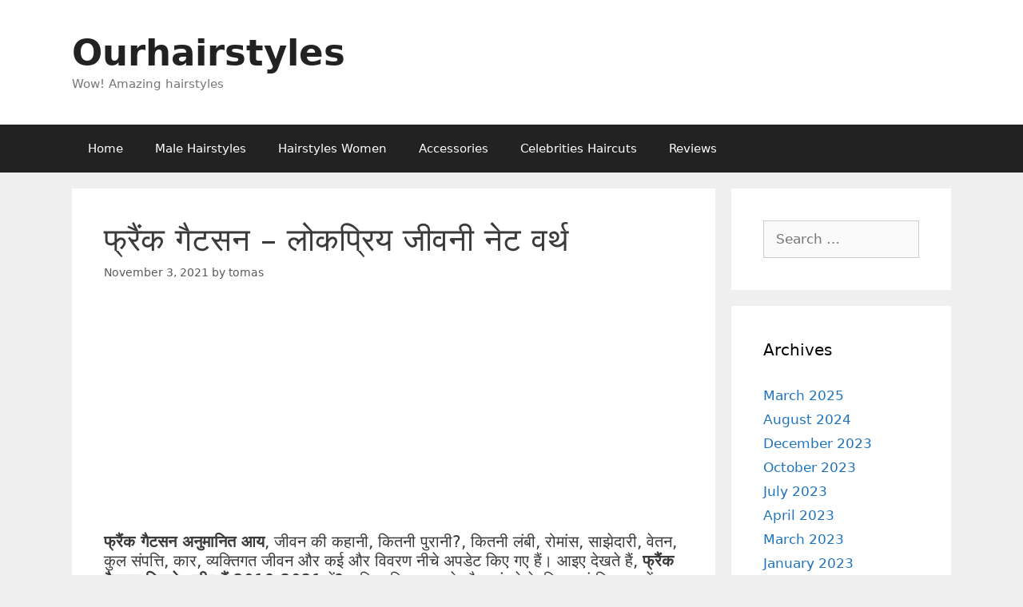

--- FILE ---
content_type: text/html; charset=UTF-8
request_url: https://www.ourhairstyle.com/%E0%A4%AB%E0%A5%8D%E0%A4%B0%E0%A5%88%E0%A4%82%E0%A4%95-%E0%A4%97%E0%A5%88%E0%A4%9F%E0%A4%B8%E0%A4%A8-%E0%A4%B2%E0%A5%8B%E0%A4%95%E0%A4%AA%E0%A5%8D%E0%A4%B0%E0%A4%BF%E0%A4%AF-%E0%A4%9C%E0%A5%80/
body_size: 11649
content:
<!DOCTYPE html>
<html lang="en-US">
<head>
	<meta charset="UTF-8">
	<title>फ्रैंक गैटसन &#8211; लोकप्रिय जीवनी नेट वर्थ &#8211; Ourhairstyles</title>
<meta name='robots' content='max-image-preview:large' />
	<style>img:is([sizes="auto" i], [sizes^="auto," i]) { contain-intrinsic-size: 3000px 1500px }</style>
	<meta name="viewport" content="width=device-width, initial-scale=1"><link rel="alternate" type="application/rss+xml" title="Ourhairstyles &raquo; Feed" href="https://www.ourhairstyle.com/feed/" />
<link rel="alternate" type="application/rss+xml" title="Ourhairstyles &raquo; Comments Feed" href="https://www.ourhairstyle.com/comments/feed/" />
<script>
window._wpemojiSettings = {"baseUrl":"https:\/\/s.w.org\/images\/core\/emoji\/16.0.1\/72x72\/","ext":".png","svgUrl":"https:\/\/s.w.org\/images\/core\/emoji\/16.0.1\/svg\/","svgExt":".svg","source":{"concatemoji":"https:\/\/www.ourhairstyle.com\/wp-includes\/js\/wp-emoji-release.min.js?ver=6.8.3"}};
/*! This file is auto-generated */
!function(s,n){var o,i,e;function c(e){try{var t={supportTests:e,timestamp:(new Date).valueOf()};sessionStorage.setItem(o,JSON.stringify(t))}catch(e){}}function p(e,t,n){e.clearRect(0,0,e.canvas.width,e.canvas.height),e.fillText(t,0,0);var t=new Uint32Array(e.getImageData(0,0,e.canvas.width,e.canvas.height).data),a=(e.clearRect(0,0,e.canvas.width,e.canvas.height),e.fillText(n,0,0),new Uint32Array(e.getImageData(0,0,e.canvas.width,e.canvas.height).data));return t.every(function(e,t){return e===a[t]})}function u(e,t){e.clearRect(0,0,e.canvas.width,e.canvas.height),e.fillText(t,0,0);for(var n=e.getImageData(16,16,1,1),a=0;a<n.data.length;a++)if(0!==n.data[a])return!1;return!0}function f(e,t,n,a){switch(t){case"flag":return n(e,"\ud83c\udff3\ufe0f\u200d\u26a7\ufe0f","\ud83c\udff3\ufe0f\u200b\u26a7\ufe0f")?!1:!n(e,"\ud83c\udde8\ud83c\uddf6","\ud83c\udde8\u200b\ud83c\uddf6")&&!n(e,"\ud83c\udff4\udb40\udc67\udb40\udc62\udb40\udc65\udb40\udc6e\udb40\udc67\udb40\udc7f","\ud83c\udff4\u200b\udb40\udc67\u200b\udb40\udc62\u200b\udb40\udc65\u200b\udb40\udc6e\u200b\udb40\udc67\u200b\udb40\udc7f");case"emoji":return!a(e,"\ud83e\udedf")}return!1}function g(e,t,n,a){var r="undefined"!=typeof WorkerGlobalScope&&self instanceof WorkerGlobalScope?new OffscreenCanvas(300,150):s.createElement("canvas"),o=r.getContext("2d",{willReadFrequently:!0}),i=(o.textBaseline="top",o.font="600 32px Arial",{});return e.forEach(function(e){i[e]=t(o,e,n,a)}),i}function t(e){var t=s.createElement("script");t.src=e,t.defer=!0,s.head.appendChild(t)}"undefined"!=typeof Promise&&(o="wpEmojiSettingsSupports",i=["flag","emoji"],n.supports={everything:!0,everythingExceptFlag:!0},e=new Promise(function(e){s.addEventListener("DOMContentLoaded",e,{once:!0})}),new Promise(function(t){var n=function(){try{var e=JSON.parse(sessionStorage.getItem(o));if("object"==typeof e&&"number"==typeof e.timestamp&&(new Date).valueOf()<e.timestamp+604800&&"object"==typeof e.supportTests)return e.supportTests}catch(e){}return null}();if(!n){if("undefined"!=typeof Worker&&"undefined"!=typeof OffscreenCanvas&&"undefined"!=typeof URL&&URL.createObjectURL&&"undefined"!=typeof Blob)try{var e="postMessage("+g.toString()+"("+[JSON.stringify(i),f.toString(),p.toString(),u.toString()].join(",")+"));",a=new Blob([e],{type:"text/javascript"}),r=new Worker(URL.createObjectURL(a),{name:"wpTestEmojiSupports"});return void(r.onmessage=function(e){c(n=e.data),r.terminate(),t(n)})}catch(e){}c(n=g(i,f,p,u))}t(n)}).then(function(e){for(var t in e)n.supports[t]=e[t],n.supports.everything=n.supports.everything&&n.supports[t],"flag"!==t&&(n.supports.everythingExceptFlag=n.supports.everythingExceptFlag&&n.supports[t]);n.supports.everythingExceptFlag=n.supports.everythingExceptFlag&&!n.supports.flag,n.DOMReady=!1,n.readyCallback=function(){n.DOMReady=!0}}).then(function(){return e}).then(function(){var e;n.supports.everything||(n.readyCallback(),(e=n.source||{}).concatemoji?t(e.concatemoji):e.wpemoji&&e.twemoji&&(t(e.twemoji),t(e.wpemoji)))}))}((window,document),window._wpemojiSettings);
</script>
<!-- ourhairstyle.com is managing ads with Advanced Ads --><script id="ourha-ready">
			window.advanced_ads_ready=function(e,a){a=a||"complete";var d=function(e){return"interactive"===a?"loading"!==e:"complete"===e};d(document.readyState)?e():document.addEventListener("readystatechange",(function(a){d(a.target.readyState)&&e()}),{once:"interactive"===a})},window.advanced_ads_ready_queue=window.advanced_ads_ready_queue||[];		</script>
		<style id='wp-emoji-styles-inline-css'>

	img.wp-smiley, img.emoji {
		display: inline !important;
		border: none !important;
		box-shadow: none !important;
		height: 1em !important;
		width: 1em !important;
		margin: 0 0.07em !important;
		vertical-align: -0.1em !important;
		background: none !important;
		padding: 0 !important;
	}
</style>
<link rel='stylesheet' id='wp-block-library-css' href='https://www.ourhairstyle.com/wp-includes/css/dist/block-library/style.min.css?ver=6.8.3' media='all' />
<style id='classic-theme-styles-inline-css'>
/*! This file is auto-generated */
.wp-block-button__link{color:#fff;background-color:#32373c;border-radius:9999px;box-shadow:none;text-decoration:none;padding:calc(.667em + 2px) calc(1.333em + 2px);font-size:1.125em}.wp-block-file__button{background:#32373c;color:#fff;text-decoration:none}
</style>
<style id='global-styles-inline-css'>
:root{--wp--preset--aspect-ratio--square: 1;--wp--preset--aspect-ratio--4-3: 4/3;--wp--preset--aspect-ratio--3-4: 3/4;--wp--preset--aspect-ratio--3-2: 3/2;--wp--preset--aspect-ratio--2-3: 2/3;--wp--preset--aspect-ratio--16-9: 16/9;--wp--preset--aspect-ratio--9-16: 9/16;--wp--preset--color--black: #000000;--wp--preset--color--cyan-bluish-gray: #abb8c3;--wp--preset--color--white: #ffffff;--wp--preset--color--pale-pink: #f78da7;--wp--preset--color--vivid-red: #cf2e2e;--wp--preset--color--luminous-vivid-orange: #ff6900;--wp--preset--color--luminous-vivid-amber: #fcb900;--wp--preset--color--light-green-cyan: #7bdcb5;--wp--preset--color--vivid-green-cyan: #00d084;--wp--preset--color--pale-cyan-blue: #8ed1fc;--wp--preset--color--vivid-cyan-blue: #0693e3;--wp--preset--color--vivid-purple: #9b51e0;--wp--preset--color--contrast: var(--contrast);--wp--preset--color--contrast-2: var(--contrast-2);--wp--preset--color--contrast-3: var(--contrast-3);--wp--preset--color--base: var(--base);--wp--preset--color--base-2: var(--base-2);--wp--preset--color--base-3: var(--base-3);--wp--preset--color--accent: var(--accent);--wp--preset--gradient--vivid-cyan-blue-to-vivid-purple: linear-gradient(135deg,rgba(6,147,227,1) 0%,rgb(155,81,224) 100%);--wp--preset--gradient--light-green-cyan-to-vivid-green-cyan: linear-gradient(135deg,rgb(122,220,180) 0%,rgb(0,208,130) 100%);--wp--preset--gradient--luminous-vivid-amber-to-luminous-vivid-orange: linear-gradient(135deg,rgba(252,185,0,1) 0%,rgba(255,105,0,1) 100%);--wp--preset--gradient--luminous-vivid-orange-to-vivid-red: linear-gradient(135deg,rgba(255,105,0,1) 0%,rgb(207,46,46) 100%);--wp--preset--gradient--very-light-gray-to-cyan-bluish-gray: linear-gradient(135deg,rgb(238,238,238) 0%,rgb(169,184,195) 100%);--wp--preset--gradient--cool-to-warm-spectrum: linear-gradient(135deg,rgb(74,234,220) 0%,rgb(151,120,209) 20%,rgb(207,42,186) 40%,rgb(238,44,130) 60%,rgb(251,105,98) 80%,rgb(254,248,76) 100%);--wp--preset--gradient--blush-light-purple: linear-gradient(135deg,rgb(255,206,236) 0%,rgb(152,150,240) 100%);--wp--preset--gradient--blush-bordeaux: linear-gradient(135deg,rgb(254,205,165) 0%,rgb(254,45,45) 50%,rgb(107,0,62) 100%);--wp--preset--gradient--luminous-dusk: linear-gradient(135deg,rgb(255,203,112) 0%,rgb(199,81,192) 50%,rgb(65,88,208) 100%);--wp--preset--gradient--pale-ocean: linear-gradient(135deg,rgb(255,245,203) 0%,rgb(182,227,212) 50%,rgb(51,167,181) 100%);--wp--preset--gradient--electric-grass: linear-gradient(135deg,rgb(202,248,128) 0%,rgb(113,206,126) 100%);--wp--preset--gradient--midnight: linear-gradient(135deg,rgb(2,3,129) 0%,rgb(40,116,252) 100%);--wp--preset--font-size--small: 13px;--wp--preset--font-size--medium: 20px;--wp--preset--font-size--large: 36px;--wp--preset--font-size--x-large: 42px;--wp--preset--spacing--20: 0.44rem;--wp--preset--spacing--30: 0.67rem;--wp--preset--spacing--40: 1rem;--wp--preset--spacing--50: 1.5rem;--wp--preset--spacing--60: 2.25rem;--wp--preset--spacing--70: 3.38rem;--wp--preset--spacing--80: 5.06rem;--wp--preset--shadow--natural: 6px 6px 9px rgba(0, 0, 0, 0.2);--wp--preset--shadow--deep: 12px 12px 50px rgba(0, 0, 0, 0.4);--wp--preset--shadow--sharp: 6px 6px 0px rgba(0, 0, 0, 0.2);--wp--preset--shadow--outlined: 6px 6px 0px -3px rgba(255, 255, 255, 1), 6px 6px rgba(0, 0, 0, 1);--wp--preset--shadow--crisp: 6px 6px 0px rgba(0, 0, 0, 1);}:where(.is-layout-flex){gap: 0.5em;}:where(.is-layout-grid){gap: 0.5em;}body .is-layout-flex{display: flex;}.is-layout-flex{flex-wrap: wrap;align-items: center;}.is-layout-flex > :is(*, div){margin: 0;}body .is-layout-grid{display: grid;}.is-layout-grid > :is(*, div){margin: 0;}:where(.wp-block-columns.is-layout-flex){gap: 2em;}:where(.wp-block-columns.is-layout-grid){gap: 2em;}:where(.wp-block-post-template.is-layout-flex){gap: 1.25em;}:where(.wp-block-post-template.is-layout-grid){gap: 1.25em;}.has-black-color{color: var(--wp--preset--color--black) !important;}.has-cyan-bluish-gray-color{color: var(--wp--preset--color--cyan-bluish-gray) !important;}.has-white-color{color: var(--wp--preset--color--white) !important;}.has-pale-pink-color{color: var(--wp--preset--color--pale-pink) !important;}.has-vivid-red-color{color: var(--wp--preset--color--vivid-red) !important;}.has-luminous-vivid-orange-color{color: var(--wp--preset--color--luminous-vivid-orange) !important;}.has-luminous-vivid-amber-color{color: var(--wp--preset--color--luminous-vivid-amber) !important;}.has-light-green-cyan-color{color: var(--wp--preset--color--light-green-cyan) !important;}.has-vivid-green-cyan-color{color: var(--wp--preset--color--vivid-green-cyan) !important;}.has-pale-cyan-blue-color{color: var(--wp--preset--color--pale-cyan-blue) !important;}.has-vivid-cyan-blue-color{color: var(--wp--preset--color--vivid-cyan-blue) !important;}.has-vivid-purple-color{color: var(--wp--preset--color--vivid-purple) !important;}.has-black-background-color{background-color: var(--wp--preset--color--black) !important;}.has-cyan-bluish-gray-background-color{background-color: var(--wp--preset--color--cyan-bluish-gray) !important;}.has-white-background-color{background-color: var(--wp--preset--color--white) !important;}.has-pale-pink-background-color{background-color: var(--wp--preset--color--pale-pink) !important;}.has-vivid-red-background-color{background-color: var(--wp--preset--color--vivid-red) !important;}.has-luminous-vivid-orange-background-color{background-color: var(--wp--preset--color--luminous-vivid-orange) !important;}.has-luminous-vivid-amber-background-color{background-color: var(--wp--preset--color--luminous-vivid-amber) !important;}.has-light-green-cyan-background-color{background-color: var(--wp--preset--color--light-green-cyan) !important;}.has-vivid-green-cyan-background-color{background-color: var(--wp--preset--color--vivid-green-cyan) !important;}.has-pale-cyan-blue-background-color{background-color: var(--wp--preset--color--pale-cyan-blue) !important;}.has-vivid-cyan-blue-background-color{background-color: var(--wp--preset--color--vivid-cyan-blue) !important;}.has-vivid-purple-background-color{background-color: var(--wp--preset--color--vivid-purple) !important;}.has-black-border-color{border-color: var(--wp--preset--color--black) !important;}.has-cyan-bluish-gray-border-color{border-color: var(--wp--preset--color--cyan-bluish-gray) !important;}.has-white-border-color{border-color: var(--wp--preset--color--white) !important;}.has-pale-pink-border-color{border-color: var(--wp--preset--color--pale-pink) !important;}.has-vivid-red-border-color{border-color: var(--wp--preset--color--vivid-red) !important;}.has-luminous-vivid-orange-border-color{border-color: var(--wp--preset--color--luminous-vivid-orange) !important;}.has-luminous-vivid-amber-border-color{border-color: var(--wp--preset--color--luminous-vivid-amber) !important;}.has-light-green-cyan-border-color{border-color: var(--wp--preset--color--light-green-cyan) !important;}.has-vivid-green-cyan-border-color{border-color: var(--wp--preset--color--vivid-green-cyan) !important;}.has-pale-cyan-blue-border-color{border-color: var(--wp--preset--color--pale-cyan-blue) !important;}.has-vivid-cyan-blue-border-color{border-color: var(--wp--preset--color--vivid-cyan-blue) !important;}.has-vivid-purple-border-color{border-color: var(--wp--preset--color--vivid-purple) !important;}.has-vivid-cyan-blue-to-vivid-purple-gradient-background{background: var(--wp--preset--gradient--vivid-cyan-blue-to-vivid-purple) !important;}.has-light-green-cyan-to-vivid-green-cyan-gradient-background{background: var(--wp--preset--gradient--light-green-cyan-to-vivid-green-cyan) !important;}.has-luminous-vivid-amber-to-luminous-vivid-orange-gradient-background{background: var(--wp--preset--gradient--luminous-vivid-amber-to-luminous-vivid-orange) !important;}.has-luminous-vivid-orange-to-vivid-red-gradient-background{background: var(--wp--preset--gradient--luminous-vivid-orange-to-vivid-red) !important;}.has-very-light-gray-to-cyan-bluish-gray-gradient-background{background: var(--wp--preset--gradient--very-light-gray-to-cyan-bluish-gray) !important;}.has-cool-to-warm-spectrum-gradient-background{background: var(--wp--preset--gradient--cool-to-warm-spectrum) !important;}.has-blush-light-purple-gradient-background{background: var(--wp--preset--gradient--blush-light-purple) !important;}.has-blush-bordeaux-gradient-background{background: var(--wp--preset--gradient--blush-bordeaux) !important;}.has-luminous-dusk-gradient-background{background: var(--wp--preset--gradient--luminous-dusk) !important;}.has-pale-ocean-gradient-background{background: var(--wp--preset--gradient--pale-ocean) !important;}.has-electric-grass-gradient-background{background: var(--wp--preset--gradient--electric-grass) !important;}.has-midnight-gradient-background{background: var(--wp--preset--gradient--midnight) !important;}.has-small-font-size{font-size: var(--wp--preset--font-size--small) !important;}.has-medium-font-size{font-size: var(--wp--preset--font-size--medium) !important;}.has-large-font-size{font-size: var(--wp--preset--font-size--large) !important;}.has-x-large-font-size{font-size: var(--wp--preset--font-size--x-large) !important;}
:where(.wp-block-post-template.is-layout-flex){gap: 1.25em;}:where(.wp-block-post-template.is-layout-grid){gap: 1.25em;}
:where(.wp-block-columns.is-layout-flex){gap: 2em;}:where(.wp-block-columns.is-layout-grid){gap: 2em;}
:root :where(.wp-block-pullquote){font-size: 1.5em;line-height: 1.6;}
</style>
<link rel='stylesheet' id='generate-style-grid-css' href='https://www.ourhairstyle.com/wp-content/themes/generatepress/assets/css/unsemantic-grid.min.css?ver=3.2.1' media='all' />
<link rel='stylesheet' id='generate-style-css' href='https://www.ourhairstyle.com/wp-content/themes/generatepress/assets/css/style.min.css?ver=3.2.1' media='all' />
<style id='generate-style-inline-css'>
body{background-color:#efefef;color:#3a3a3a;}a{color:#1e73be;}a:hover, a:focus, a:active{color:#000000;}body .grid-container{max-width:1100px;}.wp-block-group__inner-container{max-width:1100px;margin-left:auto;margin-right:auto;}:root{--contrast:#222222;--contrast-2:#575760;--contrast-3:#b2b2be;--base:#f0f0f0;--base-2:#f7f8f9;--base-3:#ffffff;--accent:#1e73be;}.has-contrast-color{color:var(--contrast);}.has-contrast-background-color{background-color:var(--contrast);}.has-contrast-2-color{color:var(--contrast-2);}.has-contrast-2-background-color{background-color:var(--contrast-2);}.has-contrast-3-color{color:var(--contrast-3);}.has-contrast-3-background-color{background-color:var(--contrast-3);}.has-base-color{color:var(--base);}.has-base-background-color{background-color:var(--base);}.has-base-2-color{color:var(--base-2);}.has-base-2-background-color{background-color:var(--base-2);}.has-base-3-color{color:var(--base-3);}.has-base-3-background-color{background-color:var(--base-3);}.has-accent-color{color:var(--accent);}.has-accent-background-color{background-color:var(--accent);}body, button, input, select, textarea{font-family:-apple-system, system-ui, BlinkMacSystemFont, "Segoe UI", Helvetica, Arial, sans-serif, "Apple Color Emoji", "Segoe UI Emoji", "Segoe UI Symbol";}body{line-height:1.5;}.entry-content > [class*="wp-block-"]:not(:last-child){margin-bottom:1.5em;}.main-title{font-size:45px;}.main-navigation .main-nav ul ul li a{font-size:14px;}.sidebar .widget, .footer-widgets .widget{font-size:17px;}h1{font-weight:300;font-size:40px;}h2{font-weight:300;font-size:30px;}h3{font-size:20px;}h4{font-size:inherit;}h5{font-size:inherit;}@media (max-width:768px){.main-title{font-size:30px;}h1{font-size:30px;}h2{font-size:25px;}}.top-bar{background-color:#636363;color:#ffffff;}.top-bar a{color:#ffffff;}.top-bar a:hover{color:#303030;}.site-header{background-color:#ffffff;color:#3a3a3a;}.site-header a{color:#3a3a3a;}.main-title a,.main-title a:hover{color:#222222;}.site-description{color:#757575;}.main-navigation,.main-navigation ul ul{background-color:#222222;}.main-navigation .main-nav ul li a, .main-navigation .menu-toggle, .main-navigation .menu-bar-items{color:#ffffff;}.main-navigation .main-nav ul li:not([class*="current-menu-"]):hover > a, .main-navigation .main-nav ul li:not([class*="current-menu-"]):focus > a, .main-navigation .main-nav ul li.sfHover:not([class*="current-menu-"]) > a, .main-navigation .menu-bar-item:hover > a, .main-navigation .menu-bar-item.sfHover > a{color:#ffffff;background-color:#3f3f3f;}button.menu-toggle:hover,button.menu-toggle:focus,.main-navigation .mobile-bar-items a,.main-navigation .mobile-bar-items a:hover,.main-navigation .mobile-bar-items a:focus{color:#ffffff;}.main-navigation .main-nav ul li[class*="current-menu-"] > a{color:#ffffff;background-color:#3f3f3f;}.navigation-search input[type="search"],.navigation-search input[type="search"]:active, .navigation-search input[type="search"]:focus, .main-navigation .main-nav ul li.search-item.active > a, .main-navigation .menu-bar-items .search-item.active > a{color:#ffffff;background-color:#3f3f3f;}.main-navigation ul ul{background-color:#3f3f3f;}.main-navigation .main-nav ul ul li a{color:#ffffff;}.main-navigation .main-nav ul ul li:not([class*="current-menu-"]):hover > a,.main-navigation .main-nav ul ul li:not([class*="current-menu-"]):focus > a, .main-navigation .main-nav ul ul li.sfHover:not([class*="current-menu-"]) > a{color:#ffffff;background-color:#4f4f4f;}.main-navigation .main-nav ul ul li[class*="current-menu-"] > a{color:#ffffff;background-color:#4f4f4f;}.separate-containers .inside-article, .separate-containers .comments-area, .separate-containers .page-header, .one-container .container, .separate-containers .paging-navigation, .inside-page-header{background-color:#ffffff;}.entry-meta{color:#595959;}.entry-meta a{color:#595959;}.entry-meta a:hover{color:#1e73be;}.sidebar .widget{background-color:#ffffff;}.sidebar .widget .widget-title{color:#000000;}.footer-widgets{background-color:#ffffff;}.footer-widgets .widget-title{color:#000000;}.site-info{color:#ffffff;background-color:#222222;}.site-info a{color:#ffffff;}.site-info a:hover{color:#606060;}.footer-bar .widget_nav_menu .current-menu-item a{color:#606060;}input[type="text"],input[type="email"],input[type="url"],input[type="password"],input[type="search"],input[type="tel"],input[type="number"],textarea,select{color:#666666;background-color:#fafafa;border-color:#cccccc;}input[type="text"]:focus,input[type="email"]:focus,input[type="url"]:focus,input[type="password"]:focus,input[type="search"]:focus,input[type="tel"]:focus,input[type="number"]:focus,textarea:focus,select:focus{color:#666666;background-color:#ffffff;border-color:#bfbfbf;}button,html input[type="button"],input[type="reset"],input[type="submit"],a.button,a.wp-block-button__link:not(.has-background){color:#ffffff;background-color:#666666;}button:hover,html input[type="button"]:hover,input[type="reset"]:hover,input[type="submit"]:hover,a.button:hover,button:focus,html input[type="button"]:focus,input[type="reset"]:focus,input[type="submit"]:focus,a.button:focus,a.wp-block-button__link:not(.has-background):active,a.wp-block-button__link:not(.has-background):focus,a.wp-block-button__link:not(.has-background):hover{color:#ffffff;background-color:#3f3f3f;}a.generate-back-to-top{background-color:rgba( 0,0,0,0.4 );color:#ffffff;}a.generate-back-to-top:hover,a.generate-back-to-top:focus{background-color:rgba( 0,0,0,0.6 );color:#ffffff;}@media (max-width:768px){.main-navigation .menu-bar-item:hover > a, .main-navigation .menu-bar-item.sfHover > a{background:none;color:#ffffff;}}.inside-top-bar{padding:10px;}.inside-header{padding:40px;}.site-main .wp-block-group__inner-container{padding:40px;}.entry-content .alignwide, body:not(.no-sidebar) .entry-content .alignfull{margin-left:-40px;width:calc(100% + 80px);max-width:calc(100% + 80px);}.rtl .menu-item-has-children .dropdown-menu-toggle{padding-left:20px;}.rtl .main-navigation .main-nav ul li.menu-item-has-children > a{padding-right:20px;}.site-info{padding:20px;}@media (max-width:768px){.separate-containers .inside-article, .separate-containers .comments-area, .separate-containers .page-header, .separate-containers .paging-navigation, .one-container .site-content, .inside-page-header{padding:30px;}.site-main .wp-block-group__inner-container{padding:30px;}.site-info{padding-right:10px;padding-left:10px;}.entry-content .alignwide, body:not(.no-sidebar) .entry-content .alignfull{margin-left:-30px;width:calc(100% + 60px);max-width:calc(100% + 60px);}}.one-container .sidebar .widget{padding:0px;}/* End cached CSS */@media (max-width:768px){.main-navigation .menu-toggle,.main-navigation .mobile-bar-items,.sidebar-nav-mobile:not(#sticky-placeholder){display:block;}.main-navigation ul,.gen-sidebar-nav{display:none;}[class*="nav-float-"] .site-header .inside-header > *{float:none;clear:both;}}
</style>
<link rel='stylesheet' id='generate-mobile-style-css' href='https://www.ourhairstyle.com/wp-content/themes/generatepress/assets/css/mobile.min.css?ver=3.2.1' media='all' />
<link rel='stylesheet' id='generate-font-icons-css' href='https://www.ourhairstyle.com/wp-content/themes/generatepress/assets/css/components/font-icons.min.css?ver=3.2.1' media='all' />
<link rel="https://api.w.org/" href="https://www.ourhairstyle.com/wp-json/" /><link rel="alternate" title="JSON" type="application/json" href="https://www.ourhairstyle.com/wp-json/wp/v2/posts/116389" /><link rel="EditURI" type="application/rsd+xml" title="RSD" href="https://www.ourhairstyle.com/xmlrpc.php?rsd" />
<meta name="generator" content="WordPress 6.8.3" />
<link rel="canonical" href="https://www.ourhairstyle.com/%e0%a4%ab%e0%a5%8d%e0%a4%b0%e0%a5%88%e0%a4%82%e0%a4%95-%e0%a4%97%e0%a5%88%e0%a4%9f%e0%a4%b8%e0%a4%a8-%e0%a4%b2%e0%a5%8b%e0%a4%95%e0%a4%aa%e0%a5%8d%e0%a4%b0%e0%a4%bf%e0%a4%af-%e0%a4%9c%e0%a5%80/" />
<link rel='shortlink' href='https://www.ourhairstyle.com/?p=116389' />
<link rel="alternate" title="oEmbed (JSON)" type="application/json+oembed" href="https://www.ourhairstyle.com/wp-json/oembed/1.0/embed?url=https%3A%2F%2Fwww.ourhairstyle.com%2F%25e0%25a4%25ab%25e0%25a5%258d%25e0%25a4%25b0%25e0%25a5%2588%25e0%25a4%2582%25e0%25a4%2595-%25e0%25a4%2597%25e0%25a5%2588%25e0%25a4%259f%25e0%25a4%25b8%25e0%25a4%25a8-%25e0%25a4%25b2%25e0%25a5%258b%25e0%25a4%2595%25e0%25a4%25aa%25e0%25a5%258d%25e0%25a4%25b0%25e0%25a4%25bf%25e0%25a4%25af-%25e0%25a4%259c%25e0%25a5%2580%2F" />
<link rel="alternate" title="oEmbed (XML)" type="text/xml+oembed" href="https://www.ourhairstyle.com/wp-json/oembed/1.0/embed?url=https%3A%2F%2Fwww.ourhairstyle.com%2F%25e0%25a4%25ab%25e0%25a5%258d%25e0%25a4%25b0%25e0%25a5%2588%25e0%25a4%2582%25e0%25a4%2595-%25e0%25a4%2597%25e0%25a5%2588%25e0%25a4%259f%25e0%25a4%25b8%25e0%25a4%25a8-%25e0%25a4%25b2%25e0%25a5%258b%25e0%25a4%2595%25e0%25a4%25aa%25e0%25a5%258d%25e0%25a4%25b0%25e0%25a4%25bf%25e0%25a4%25af-%25e0%25a4%259c%25e0%25a5%2580%2F&#038;format=xml" />
		<script type="text/javascript">
			var _statcounter = _statcounter || [];
			_statcounter.push({"tags": {"author": "Thomas"}});
		</script>
		<script  async src="https://pagead2.googlesyndication.com/pagead/js/adsbygoogle.js?client=ca-pub-6990828944947554" crossorigin="anonymous"></script><link rel="icon" href="https://www.ourhairstyle.com/wp-content/uploads/2020/01/cropped-favicon-32x32-1-32x32.png" sizes="32x32" />
<link rel="icon" href="https://www.ourhairstyle.com/wp-content/uploads/2020/01/cropped-favicon-32x32-1-192x192.png" sizes="192x192" />
<link rel="apple-touch-icon" href="https://www.ourhairstyle.com/wp-content/uploads/2020/01/cropped-favicon-32x32-1-180x180.png" />
<meta name="msapplication-TileImage" content="https://www.ourhairstyle.com/wp-content/uploads/2020/01/cropped-favicon-32x32-1-270x270.png" />
</head>

<body class="wp-singular post-template-default single single-post postid-116389 single-format-standard wp-embed-responsive wp-theme-generatepress right-sidebar nav-below-header separate-containers fluid-header active-footer-widgets-3 nav-aligned-left header-aligned-left dropdown-hover aa-prefix-ourha-" itemtype="https://schema.org/Blog" itemscope>
	<a class="screen-reader-text skip-link" href="#content" title="Skip to content">Skip to content</a>		<header class="site-header" id="masthead" aria-label="Site"  itemtype="https://schema.org/WPHeader" itemscope>
			<div class="inside-header grid-container grid-parent">
				<div class="site-branding">
						<p class="main-title" itemprop="headline">
					<a href="https://www.ourhairstyle.com/" rel="home">
						Ourhairstyles
					</a>
				</p>
						<p class="site-description" itemprop="description">
					Wow! Amazing hairstyles
				</p>
					</div>			</div>
		</header>
				<nav class="main-navigation sub-menu-right" id="site-navigation" aria-label="Primary"  itemtype="https://schema.org/SiteNavigationElement" itemscope>
			<div class="inside-navigation grid-container grid-parent">
								<button class="menu-toggle" aria-controls="primary-menu" aria-expanded="false">
					<span class="mobile-menu">Menu</span>				</button>
				<div id="primary-menu" class="main-nav"><ul id="menu-pagrind" class=" menu sf-menu"><li id="menu-item-5549" class="menu-item menu-item-type-custom menu-item-object-custom menu-item-home menu-item-5549"><a href="https://www.ourhairstyle.com/">Home</a></li>
<li id="menu-item-5550" class="menu-item menu-item-type-taxonomy menu-item-object-category menu-item-5550"><a href="https://www.ourhairstyle.com/category/male-hairstyles/">Male Hairstyles</a></li>
<li id="menu-item-5551" class="menu-item menu-item-type-taxonomy menu-item-object-category menu-item-5551"><a href="https://www.ourhairstyle.com/category/hairstyles-women/">Hairstyles Women</a></li>
<li id="menu-item-5552" class="menu-item menu-item-type-taxonomy menu-item-object-category menu-item-5552"><a href="https://www.ourhairstyle.com/category/accessories/">Accessories</a></li>
<li id="menu-item-5553" class="menu-item menu-item-type-taxonomy menu-item-object-category menu-item-5553"><a href="https://www.ourhairstyle.com/category/celebrities-haircuts/">Celebrities Haircuts</a></li>
<li id="menu-item-5554" class="menu-item menu-item-type-taxonomy menu-item-object-category menu-item-5554"><a href="https://www.ourhairstyle.com/category/reviews/">Reviews</a></li>
</ul></div>			</div>
		</nav>
		
	<div class="site grid-container container hfeed grid-parent" id="page">
				<div class="site-content" id="content">
			
	<div class="content-area grid-parent mobile-grid-100 grid-75 tablet-grid-75" id="primary">
		<main class="site-main" id="main">
			
<article id="post-116389" class="post-116389 post type-post status-publish format-standard hentry category-in" itemtype="https://schema.org/CreativeWork" itemscope>
	<div class="inside-article">
					<header class="entry-header" aria-label="Content">
				<h1 class="entry-title" itemprop="headline">फ्रैंक गैटसन &#8211; लोकप्रिय जीवनी नेट वर्थ</h1>		<div class="entry-meta">
			<span class="posted-on"><time class="entry-date published" datetime="2021-11-03T19:00:19+00:00" itemprop="datePublished">November 3, 2021</time></span> <span class="byline">by <span class="author vcard" itemprop="author" itemtype="https://schema.org/Person" itemscope><a class="url fn n" href="https://www.ourhairstyle.com/author/tomas/" title="View all posts by tomas" rel="author" itemprop="url"><span class="author-name" itemprop="name">tomas</span></a></span></span> 		</div>
					</header>
			
		<div class="entry-content" itemprop="text">
			<div class="ourha-before-content" id="ourha-2028062783"><script async src="//pagead2.googlesyndication.com/pagead/js/adsbygoogle.js?client=ca-pub-6990828944947554" crossorigin="anonymous"></script><ins class="adsbygoogle" style="display:block;" data-ad-client="ca-pub-6990828944947554" 
data-ad-slot="" 
data-ad-format="auto"></ins>
<script> 
(adsbygoogle = window.adsbygoogle || []).push({}); 
</script>
</div><div itemprop="text">
<div>
<h3><b>फ्रैंक गैटसन अनुमानित आय</b>, जीवन की कहानी, कितनी पुरानी?, कितनी लंबी, रोमांस, साझेदारी, वेतन, कुल संपत्ति, कार, व्यक्तिगत जीवन और कई और विवरण नीचे अपडेट किए गए हैं।  आइए देखते हैं, <b>फ्रैंक गैटसन कितने अमीर हैं</b> 2019-2021 में?  अधिक विवरण पढ़ने और जांचने के लिए यहां क्लिक करें इस समय नेट वर्थ के साथ-साथ मासिक/वर्ष मजदूरी, व्यय, नेट वर्थ रिपोर्ट के बारे में और जानें!</h3>
<h2><span id="Life story">जीवन की कहानी</span></h2>
<p align="justify"><b>फ्रैंक गत्सन</b> लुइसियाना में पले-बढ़े <b>4 अक्टूबर 1958</b>.  कोरियोग्राफर और डांसर जो लाइव प्रदर्शन और संगीत वीडियो के लिए कई तरह के रूटीन डिजाइन करने के लिए जाने जाते हैं।  उन्हें अपने 60,000 से अधिक इंस्टाग्राम फॉलोअर्स के साथ अन्य कलात्मक प्रयासों के साथ तैयार उत्पाद दिनचर्या साझा करने के लिए भी जाना जाता है।  उन्हें आर केली, रिहाना, बेयोंसे और अशर जैसे लोगों के लिए विभिन्न सेलिब्रिटी रूटीन के साथ काम करने और कोरियोग्राफ करने के लिए जाना जाता है।  उन्होंने विस्कॉन्सिन विश्वविद्यालय में भाग लिया और 1980 में स्नातक किया। उन्होंने क्रू अप विद पीपल के लिए नृत्य किया।  कई सुपर बाउल हाफटाइम प्रदर्शनों में शामिल होने के बाद, वह समूह के कप्तान बन गए और टीम के लिए कोरियोग्राफी पर काम करना शुरू कर दिया।  इसके बाद उन्हें माइकल जैक्सन के स्मूथ क्रिमिनल वीडियो में डांस करके अपना बड़ा ब्रेक मिला।</p><div class="ourha-content_4" id="ourha-1060274647"><script async src="//pagead2.googlesyndication.com/pagead/js/adsbygoogle.js?client=ca-pub-6990828944947554" crossorigin="anonymous"></script><ins class="adsbygoogle" style="display:block;" data-ad-client="ca-pub-6990828944947554" 
data-ad-slot="" 
data-ad-format="auto"></ins>
<script> 
(adsbygoogle = window.adsbygoogle || []).push({}); 
</script>
</div>
<p align="justify">लोकप्रिय जीवनी पर, वह सफल कोरियोग्राफर में से एक हैं।  वह उन प्रसिद्ध लोगों में से हैं जो थे <strong>4 अक्टूबर 1958 को जन्म</strong>.  में पले-बढ़े सबसे धनी कोरियोग्राफर में से एक <b>लुइसियाना</b>.  वह सबसे लोकप्रिय कोरियोग्राफर की सूची में भी हैं।  फ्रैंक गैटसन दुनिया के 1 सबसे प्रसिद्ध व्यक्ति हैं जिनके पास <strong>60 साल की उम्र</strong>.</p>
<table class="tablepress tablepress-id-141683">
<thead>
<tr class="row-0 odd">
<th colspan="2" class="column-1"><strong>व्यक्ति जैव</strong></th>
</tr>
</thead>
<tbody class="row-hover">
<tr class="row-1 odd">
<td class="column-1"><b>नाम</b></td>
<td class="column-2">स्पष्टवादी</td>
</tr>
<tr/>
<tr class="row-2 evan">
<td class="column-1"><b>. का अंतिम नाम</b></td>
<td class="column-2">गैटसन</td>
</tr>
<tr class="row-3 odd">
<td class="column-1"><b>आजीविका</b></td>
<td class="column-2">कोरियोग्राफर</td>
</tr>
<tr class="row-4 evan">
<td class="column-1"><b>कितना पुराना?</b></td>
<td class="column-2">60 पुराना</td>
</tr>
<tr class="row-5 odd">
<td class="column-1"><b>ज्योतिषीय संकेत</b></td>
<td class="column-2">तुला</td>
</tr>
<tr class="row-6 evan">
<td class="column-1"><b>जब तुम पैदा हुए थे</b></td>
<td class="column-2">4 अक्टूबर 1958</td>
</tr>
<tr class="row-7 odd">
<td class="column-1"><b>जन्म की भौगोलिक स्थिति</b></td>
<td class="column-2">लुइसियाना</td>
</tr>
<tr class="row-9 odd">
<td class="column-1"><b>राष्ट्र</b></td>
<td class="column-2">लुइसियाना</td>
</tr>
</tbody>
</table>
<h2><span id="Frank_Gatson_Net_Worth">फ्रैंक गैटसन आय</span></h2>
<p align="justify"><b>फ्रैंक गैटसन अनुमानित आय</b>, वेतन, नेट वर्थ, कार, व्यक्तिगत जीवन और कई और विवरण नीचे अपडेट किए गए हैं।  आइए देखते हैं, <b>फ्रैंक गैटसन कितने अमीर हैं</b> 2019-2021 में?</p>
<p align="justify">विकिपीडिया, फोर्ब्स, IMDb और विभिन्न ऑनलाइन संसाधनों के आधार पर, प्रसिद्ध कोरियोग्राफर फ्रैंक गैटसन की कुल संपत्ति 60 वर्ष की आयु में $ 1-5 000 000 है।  उन्होंने एक पेशेवर कोरियोग्राफर होने के नाते पैसा कमाया।  में जन्मे और पले-बढ़े <b>लुइसियाना</b>.</p>
<p style="font-size:18px;text-align:center"><b>फ्रैंक गैटसन की आय: <br /><span style="color:darkred;font-size:30px">$1-5 000 000</span></b></p>
<table class="tablepress tablepress-id-networth">
<tbody>
<tr>
<td>2021 में अनुमानित आय</td>
<td><b>की समीक्षा</b></td>
</tr>
<tr>
<td>पिछले वर्ष की आय (2019)</td>
<td><b>की समीक्षा</b></td>
</tr>
<tr>
<td>प्रति वर्ष मजदूरी</td>
<td>  समीक्षा करना।</td>
</tr>
<tr>
<td>नेट वर्थ सोर्स</td>
<td>प्राइमरी नेट वर्थ सोर्स कोरियोग्राफर (पेशा)।</td>
</tr>
<tr>
<td>आय सत्यापन स्थिति</td>
<td>यह सत्यापित नहीं किया गया है</td>
</tr>
</tbody>
</table>
<h2><span id="How old?_How tall_Body_Measurements">कितना पुराना?, कितना लंबा और शरीर का आकार</span></h2>
<p>फ्रैंक गैटसन करंट <strong>उम्र 60 साल</strong>.  फ्रैंक गैटसन की ऊंचाई उपलब्ध नहीं है और वजन सही उपलब्ध नहीं है।  पूरे शरीर का माप, पोशाक और जूते का आकार होगा प्यार करता है और एक निजी जीवन जीता है।</p>
<h2><span id="Who_is_Frank_Gatson_Romance">फ्रैंक गैटसन रोमांस कौन है?</span></h2>
<p align="justify">फ़्रैंक गैटसन यह पृष्ठ नए संबंधों के विवरण के साथ अद्यतन किया जाता रहेगा।  बार-बार देखें क्योंकि हम इस पृष्ठ को नए संबंधों के विवरण के साथ अपडेट करना जारी रखेंगे।  यहाँ हम अतीत में फ्रैंक गैटसन संबंध, पूर्व गर्लफ्रेंड और अतीत में हुकअप पाते हैं।  फ्रैंक गैटसन संबंध की स्थिति और जीवनसाथी से अलगाव को साझा करने के लिए कोई विवरण नहीं।</p>
<p align="justify">  -.  &#8211;</p>
<h2><span id="Facts_About_Frank_Gatson">फ्रैंक गैटसन के बारे में कुछ तथ्य इस प्रकार हैं</span></h2>
<ol>
<li>फ्रैंक गैटसन की उम्र <b>60 पुराना</b>.</li>
<li>जन्म का दिन <b>4 अक्टूबर 1958</b>.</li>
<li>ज्योतिषीय संकेत तुला।</li>
<li>उनकी रचनात्मक नृत्य दिनचर्या ने उन्हें सर्वश्रेष्ठ कोरियोग्राफी श्रेणी में एमटीवी वीडियो म्यूजिक अवार्ड्स में कई जीत दिलाई।</li>
</ol>
</div>
</div>
		</div>

				<footer class="entry-meta" aria-label="Entry meta">
			<span class="cat-links"><span class="screen-reader-text">Categories </span><a href="https://www.ourhairstyle.com/category/in/" rel="category tag">IN</a></span> 		<nav id="nav-below" class="post-navigation" aria-label="Posts">
			<div class="nav-previous"><span class="prev"><a href="https://www.ourhairstyle.com/dating-und-beziehungsstatus-26/" rel="prev">Dating- und Beziehungsstatus</a></span></div><div class="nav-next"><span class="next"><a href="https://www.ourhairstyle.com/shiulina-wu-beliebte-biografie-reinvermogen/" rel="next">Shiulina Wu &#8211; Beliebte Biografie Reinvermögen</a></span></div>		</nav>
				</footer>
			</div>
</article>
		</main>
	</div>

	<div class="widget-area sidebar is-right-sidebar grid-25 tablet-grid-25 grid-parent" id="right-sidebar">
	<div class="inside-right-sidebar">
			<aside id="search" class="widget widget_search">
		<form method="get" class="search-form" action="https://www.ourhairstyle.com/">
	<label>
		<span class="screen-reader-text">Search for:</span>
		<input type="search" class="search-field" placeholder="Search &hellip;" value="" name="s" title="Search for:">
	</label>
	<input type="submit" class="search-submit" value="Search"></form>
	</aside>

	<aside id="archives" class="widget">
		<h2 class="widget-title">Archives</h2>
		<ul>
				<li><a href='https://www.ourhairstyle.com/2025/03/'>March 2025</a></li>
	<li><a href='https://www.ourhairstyle.com/2024/08/'>August 2024</a></li>
	<li><a href='https://www.ourhairstyle.com/2023/12/'>December 2023</a></li>
	<li><a href='https://www.ourhairstyle.com/2023/10/'>October 2023</a></li>
	<li><a href='https://www.ourhairstyle.com/2023/07/'>July 2023</a></li>
	<li><a href='https://www.ourhairstyle.com/2023/04/'>April 2023</a></li>
	<li><a href='https://www.ourhairstyle.com/2023/03/'>March 2023</a></li>
	<li><a href='https://www.ourhairstyle.com/2023/01/'>January 2023</a></li>
	<li><a href='https://www.ourhairstyle.com/2022/12/'>December 2022</a></li>
	<li><a href='https://www.ourhairstyle.com/2022/11/'>November 2022</a></li>
	<li><a href='https://www.ourhairstyle.com/2022/10/'>October 2022</a></li>
	<li><a href='https://www.ourhairstyle.com/2022/09/'>September 2022</a></li>
	<li><a href='https://www.ourhairstyle.com/2022/08/'>August 2022</a></li>
	<li><a href='https://www.ourhairstyle.com/2022/07/'>July 2022</a></li>
	<li><a href='https://www.ourhairstyle.com/2022/05/'>May 2022</a></li>
	<li><a href='https://www.ourhairstyle.com/2022/03/'>March 2022</a></li>
	<li><a href='https://www.ourhairstyle.com/2022/01/'>January 2022</a></li>
	<li><a href='https://www.ourhairstyle.com/2021/12/'>December 2021</a></li>
	<li><a href='https://www.ourhairstyle.com/2021/11/'>November 2021</a></li>
	<li><a href='https://www.ourhairstyle.com/2021/10/'>October 2021</a></li>
	<li><a href='https://www.ourhairstyle.com/2021/09/'>September 2021</a></li>
	<li><a href='https://www.ourhairstyle.com/2021/08/'>August 2021</a></li>
	<li><a href='https://www.ourhairstyle.com/2021/07/'>July 2021</a></li>
	<li><a href='https://www.ourhairstyle.com/2021/06/'>June 2021</a></li>
	<li><a href='https://www.ourhairstyle.com/2021/05/'>May 2021</a></li>
	<li><a href='https://www.ourhairstyle.com/2021/03/'>March 2021</a></li>
	<li><a href='https://www.ourhairstyle.com/2021/02/'>February 2021</a></li>
	<li><a href='https://www.ourhairstyle.com/2021/01/'>January 2021</a></li>
	<li><a href='https://www.ourhairstyle.com/2020/11/'>November 2020</a></li>
	<li><a href='https://www.ourhairstyle.com/2020/10/'>October 2020</a></li>
	<li><a href='https://www.ourhairstyle.com/2020/09/'>September 2020</a></li>
	<li><a href='https://www.ourhairstyle.com/2020/08/'>August 2020</a></li>
	<li><a href='https://www.ourhairstyle.com/2020/07/'>July 2020</a></li>
	<li><a href='https://www.ourhairstyle.com/2020/06/'>June 2020</a></li>
	<li><a href='https://www.ourhairstyle.com/2020/05/'>May 2020</a></li>
	<li><a href='https://www.ourhairstyle.com/2020/04/'>April 2020</a></li>
	<li><a href='https://www.ourhairstyle.com/2020/03/'>March 2020</a></li>
	<li><a href='https://www.ourhairstyle.com/2020/02/'>February 2020</a></li>
	<li><a href='https://www.ourhairstyle.com/2020/01/'>January 2020</a></li>
	<li><a href='https://www.ourhairstyle.com/2019/12/'>December 2019</a></li>
	<li><a href='https://www.ourhairstyle.com/2019/11/'>November 2019</a></li>
	<li><a href='https://www.ourhairstyle.com/2019/10/'>October 2019</a></li>
	<li><a href='https://www.ourhairstyle.com/2019/09/'>September 2019</a></li>
	<li><a href='https://www.ourhairstyle.com/2019/08/'>August 2019</a></li>
	<li><a href='https://www.ourhairstyle.com/2019/07/'>July 2019</a></li>
	<li><a href='https://www.ourhairstyle.com/2019/02/'>February 2019</a></li>
	<li><a href='https://www.ourhairstyle.com/2019/01/'>January 2019</a></li>
	<li><a href='https://www.ourhairstyle.com/2018/12/'>December 2018</a></li>
	<li><a href='https://www.ourhairstyle.com/2018/11/'>November 2018</a></li>
	<li><a href='https://www.ourhairstyle.com/2018/10/'>October 2018</a></li>
	<li><a href='https://www.ourhairstyle.com/2018/09/'>September 2018</a></li>
	<li><a href='https://www.ourhairstyle.com/2018/07/'>July 2018</a></li>
	<li><a href='https://www.ourhairstyle.com/209/01/'>January 209</a></li>
		</ul>
	</aside>
		</div>
</div>

	</div>
</div>


<div class="site-footer">
			<footer class="site-info" aria-label="Site"  itemtype="https://schema.org/WPFooter" itemscope>
			<div class="inside-site-info grid-container grid-parent">
								<div class="copyright-bar">
					<span class="copyright">&copy; 2025 Ourhairstyles</span> &bull; Built with <a href="https://generatepress.com" itemprop="url">GeneratePress</a>				</div>
			</div>
		</footer>
		</div>

<script type="speculationrules">
{"prefetch":[{"source":"document","where":{"and":[{"href_matches":"\/*"},{"not":{"href_matches":["\/wp-*.php","\/wp-admin\/*","\/wp-content\/uploads\/*","\/wp-content\/*","\/wp-content\/plugins\/*","\/wp-content\/themes\/generatepress\/*","\/*\\?(.+)"]}},{"not":{"selector_matches":"a[rel~=\"nofollow\"]"}},{"not":{"selector_matches":".no-prefetch, .no-prefetch a"}}]},"eagerness":"conservative"}]}
</script>
		<!-- Start of StatCounter Code -->
		<script>
			<!--
			var sc_project=12752822;
			var sc_security="287859a2";
			var sc_invisible=1;
			var scJsHost = (("https:" == document.location.protocol) ?
				"https://secure." : "http://www.");
			//-->
					</script>
		
<script type="text/javascript"
				src="https://secure.statcounter.com/counter/counter.js"
				async></script>		<noscript><div class="statcounter"><a title="web analytics" href="https://statcounter.com/"><img class="statcounter" src="https://c.statcounter.com/12752822/0/287859a2/1/" alt="web analytics" /></a></div></noscript>
		<!-- End of StatCounter Code -->
		<script id="generate-a11y">!function(){"use strict";if("querySelector"in document&&"addEventListener"in window){var e=document.body;e.addEventListener("mousedown",function(){e.classList.add("using-mouse")}),e.addEventListener("keydown",function(){e.classList.remove("using-mouse")})}}();</script><!--[if lte IE 11]>
<script src="https://www.ourhairstyle.com/wp-content/themes/generatepress/assets/js/classList.min.js?ver=3.2.1" id="generate-classlist-js"></script>
<![endif]-->
<script id="generate-menu-js-extra">
var generatepressMenu = {"toggleOpenedSubMenus":"1","openSubMenuLabel":"Open Sub-Menu","closeSubMenuLabel":"Close Sub-Menu"};
</script>
<script src="https://www.ourhairstyle.com/wp-content/themes/generatepress/assets/js/menu.min.js?ver=3.2.1" id="generate-menu-js"></script>
<script>!function(){window.advanced_ads_ready_queue=window.advanced_ads_ready_queue||[],advanced_ads_ready_queue.push=window.advanced_ads_ready;for(var d=0,a=advanced_ads_ready_queue.length;d<a;d++)advanced_ads_ready(advanced_ads_ready_queue[d])}();</script>
</body>
</html>


--- FILE ---
content_type: text/html; charset=utf-8
request_url: https://www.google.com/recaptcha/api2/aframe
body_size: 267
content:
<!DOCTYPE HTML><html><head><meta http-equiv="content-type" content="text/html; charset=UTF-8"></head><body><script nonce="NDD8tYPHHFOs2t4hsZR4kg">/** Anti-fraud and anti-abuse applications only. See google.com/recaptcha */ try{var clients={'sodar':'https://pagead2.googlesyndication.com/pagead/sodar?'};window.addEventListener("message",function(a){try{if(a.source===window.parent){var b=JSON.parse(a.data);var c=clients[b['id']];if(c){var d=document.createElement('img');d.src=c+b['params']+'&rc='+(localStorage.getItem("rc::a")?sessionStorage.getItem("rc::b"):"");window.document.body.appendChild(d);sessionStorage.setItem("rc::e",parseInt(sessionStorage.getItem("rc::e")||0)+1);localStorage.setItem("rc::h",'1766807494511');}}}catch(b){}});window.parent.postMessage("_grecaptcha_ready", "*");}catch(b){}</script></body></html>